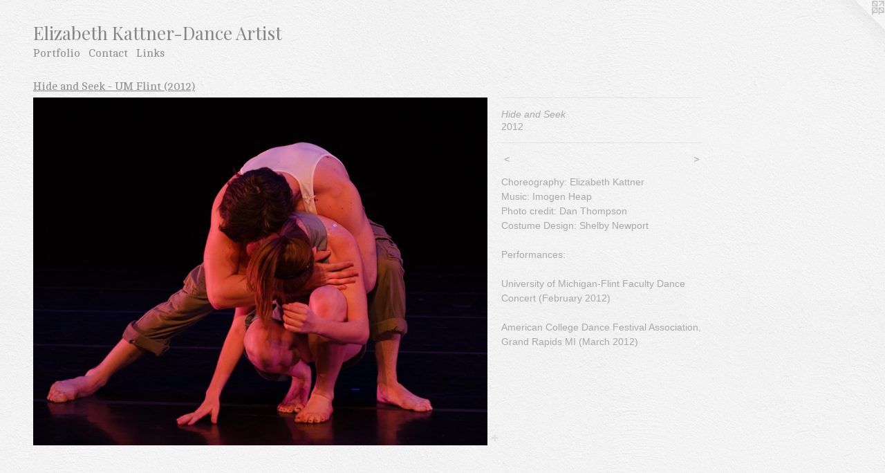

--- FILE ---
content_type: text/html;charset=utf-8
request_url: https://elizabethkattner.com/artwork/3300769-Hide%20and%20Seek.html
body_size: 3757
content:
<!doctype html><html class="no-js a-image mobile-title-align--center l-flowing has-mobile-menu-icon--left has-text-next-to-media p-artwork has-page-nav mobile-menu-align--center has-wall-text "><head><meta charset="utf-8" /><meta content="IE=edge" http-equiv="X-UA-Compatible" /><meta http-equiv="X-OPP-Site-Id" content="46083" /><meta http-equiv="X-OPP-Revision" content="161" /><meta http-equiv="X-OPP-Locke-Environment" content="production" /><meta http-equiv="X-OPP-Locke-Release" content="v0.0.141" /><title>Elizabeth Kattner-Dance Artist</title><link rel="canonical" href="https://elizabethkattner.com/artwork/3300769-Hide%20and%20Seek.html" /><meta content="website" property="og:type" /><meta property="og:url" content="https://elizabethkattner.com/artwork/3300769-Hide%20and%20Seek.html" /><meta property="og:title" content="Hide and Seek" /><meta content="width=device-width, initial-scale=1" name="viewport" /><link type="text/css" rel="stylesheet" href="//cdnjs.cloudflare.com/ajax/libs/normalize/3.0.2/normalize.min.css" /><link type="text/css" rel="stylesheet" media="only all" href="//maxcdn.bootstrapcdn.com/font-awesome/4.3.0/css/font-awesome.min.css" /><link type="text/css" rel="stylesheet" media="not all and (min-device-width: 600px) and (min-device-height: 600px)" href="/release/locke/production/v0.0.141/css/small.css" /><link type="text/css" rel="stylesheet" media="only all and (min-device-width: 600px) and (min-device-height: 600px)" href="/release/locke/production/v0.0.141/css/large-flowing.css" /><link type="text/css" rel="stylesheet" media="not all and (min-device-width: 600px) and (min-device-height: 600px)" href="/r17301368360000000161/css/small-site.css" /><link type="text/css" rel="stylesheet" media="only all and (min-device-width: 600px) and (min-device-height: 600px)" href="/r17301368360000000161/css/large-site.css" /><link type="text/css" rel="stylesheet" media="only all and (min-device-width: 600px) and (min-device-height: 600px)" href="//fonts.googleapis.com/css?family=Playfair+Display:400" /><link type="text/css" rel="stylesheet" media="only all and (min-device-width: 600px) and (min-device-height: 600px)" href="//fonts.googleapis.com/css?family=Cambo:400" /><link type="text/css" rel="stylesheet" media="not all and (min-device-width: 600px) and (min-device-height: 600px)" href="//fonts.googleapis.com/css?family=Cambo:400&amp;text=MENUHomePrtfliCnacLks" /><link type="text/css" rel="stylesheet" media="not all and (min-device-width: 600px) and (min-device-height: 600px)" href="//fonts.googleapis.com/css?family=Playfair+Display:400&amp;text=Elizabeth%20Knr-DcAs" /><script>window.OPP = window.OPP || {};
OPP.modernMQ = 'only all';
OPP.smallMQ = 'not all and (min-device-width: 600px) and (min-device-height: 600px)';
OPP.largeMQ = 'only all and (min-device-width: 600px) and (min-device-height: 600px)';
OPP.downURI = '/x/0/8/3/46083/.down';
OPP.gracePeriodURI = '/x/0/8/3/46083/.grace_period';
OPP.imgL = function (img) {
  !window.lazySizes && img.onerror();
};
OPP.imgE = function (img) {
  img.onerror = img.onload = null;
  img.src = img.getAttribute('data-src');
  //img.srcset = img.getAttribute('data-srcset');
};</script><script src="/release/locke/production/v0.0.141/js/modernizr.js"></script><script src="/release/locke/production/v0.0.141/js/masonry.js"></script><script src="/release/locke/production/v0.0.141/js/respimage.js"></script><script src="/release/locke/production/v0.0.141/js/ls.aspectratio.js"></script><script src="/release/locke/production/v0.0.141/js/lazysizes.js"></script><script src="/release/locke/production/v0.0.141/js/large.js"></script><script src="/release/locke/production/v0.0.141/js/hammer.js"></script><script>if (!Modernizr.mq('only all')) { document.write('<link type="text/css" rel="stylesheet" href="/release/locke/production/v0.0.141/css/minimal.css">') }</script><style>.media-max-width {
  display: block;
}

@media (min-height: 1742px) {

  .media-max-width {
    max-width: 1591.0px;
  }

}

@media (max-height: 1742px) {

  .media-max-width {
    max-width: 91.28688524590164vh;
  }

}</style></head><body><a class=" logo hidden--small" href="http://otherpeoplespixels.com/ref/elizabethkattner.com" title="Website by OtherPeoplesPixels" target="_blank"></a><header id="header"><a class=" site-title" href="/home.html"><span class=" site-title-text u-break-word">Elizabeth Kattner-Dance Artist</span><div class=" site-title-media"></div></a><a id="mobile-menu-icon" class="mobile-menu-icon hidden--no-js hidden--large"><svg viewBox="0 0 21 17" width="21" height="17" fill="currentColor"><rect x="0" y="0" width="21" height="3" rx="0"></rect><rect x="0" y="7" width="21" height="3" rx="0"></rect><rect x="0" y="14" width="21" height="3" rx="0"></rect></svg></a></header><nav class=" hidden--large"><ul class=" site-nav"><li class="nav-item nav-home "><a class="nav-link " href="/home.html">Home</a></li><li class="nav-item expanded nav-museum "><a class="nav-link " href="/section/328974.html">Portfolio</a><ul><li class="nav-gallery nav-item expanded "><a class="nav-link " href="/section/519192-My%20Place%20%282018%29.html">My Place (2018)</a></li><li class="nav-gallery nav-item expanded "><a class="nav-link " href="/section/519191-Dumbarton%20Oaks%20%282013%29.html">Dumbarton Oaks (2013)</a></li><li class="nav-gallery nav-item expanded "><a class="nav-link " href="/section/519190-Concerto%20in%20A%20%282014%29.html">Concerto in A (2014)</a></li><li class="nav-gallery nav-item expanded "><a class="nav-link " href="/section/519189-Seasons%20in%20the%20Sun%20%282022%29.html">Seasons in the Sun (2022)</a></li><li class="nav-gallery nav-item expanded "><a class="nav-link " href="/section/519188-Bach%20Dances%20-%20EDDYE%20%282017-2018%29.html">Bach Dances - EDDYE (2017-2018)</a></li><li class="nav-gallery nav-item expanded "><a class="nav-link " href="/section/519187-Bach%20Dances%20-%20OU%20%282018%29.html">Bach Dances - OU (2018)</a></li><li class="nav-gallery nav-item expanded "><a class="nav-link " href="/artwork/3300787-Children%20of%20Tomorrow.html">Children of Tomorrow (2013)</a></li><li class="nav-gallery nav-item expanded "><a class="nav-link " href="/section/375936-Dancers%20in%20Blue%20-%20UMFlint%20%282013%29.html">Dancers in Blue - UMFlint (2013)</a></li><li class="nav-gallery nav-item expanded "><a class="selected nav-link " href="/section/342804-Hide%20and%20Seek%20-%20UM%20Flint%20%282012%29.html">Hide and Seek - UM Flint (2012)</a></li><li class="nav-gallery nav-item expanded "><a class="nav-link " href="/section/342428-Sleeping%20Beauty%20Act%20III%20-%20UM%20Flint%20%282012%29.html">Sleeping Beauty Act III - UM Flint (2012)</a></li><li class="nav-gallery nav-item expanded "><a class="nav-link " href="/section/342805-Portrait%20of%20a%20Lady%20UMFlint%20%282012%29.html">Portrait of a Lady UMFlint (2012)</a></li><li class="nav-gallery nav-item expanded "><a class="nav-link " href="/section/342808-Songs%20of%20Humanities%20UMFlint%20%282011%29.html">Songs of Humanities UMFlint (2011)</a></li><li class="nav-gallery nav-item expanded "><a class="nav-link " href="/section/342807-Steps%20Out%20of%20Time%20-%20UMFlint%20%282009%29.html">Steps Out of Time - UMFlint (2009)</a></li><li class="nav-gallery nav-item expanded "><a class="nav-link " href="/section/342814-Episodes%20in%20a%20Village%20Pas%20de%20Quatre%20from%20Sleeping%20BeautyPeasant%20Pas%20de%20Deux%20from%20Giselle.html">Episodes in a Village 
Pas de Quatre from Sleeping Beauty
Peasant Pas de Deux from Giselle</a></li></ul></li><li class="nav-item nav-contact "><a class="nav-link " href="/contact.html">Contact</a></li><li class="nav-links nav-item "><a class="nav-link " href="/links.html">Links</a></li></ul></nav><div class=" content"><nav class=" hidden--small" id="nav"><header><a class=" site-title" href="/home.html"><span class=" site-title-text u-break-word">Elizabeth Kattner-Dance Artist</span><div class=" site-title-media"></div></a></header><ul class=" site-nav"><li class="nav-item nav-home "><a class="nav-link " href="/home.html">Home</a></li><li class="nav-item expanded nav-museum "><a class="nav-link " href="/section/328974.html">Portfolio</a><ul><li class="nav-gallery nav-item expanded "><a class="nav-link " href="/section/519192-My%20Place%20%282018%29.html">My Place (2018)</a></li><li class="nav-gallery nav-item expanded "><a class="nav-link " href="/section/519191-Dumbarton%20Oaks%20%282013%29.html">Dumbarton Oaks (2013)</a></li><li class="nav-gallery nav-item expanded "><a class="nav-link " href="/section/519190-Concerto%20in%20A%20%282014%29.html">Concerto in A (2014)</a></li><li class="nav-gallery nav-item expanded "><a class="nav-link " href="/section/519189-Seasons%20in%20the%20Sun%20%282022%29.html">Seasons in the Sun (2022)</a></li><li class="nav-gallery nav-item expanded "><a class="nav-link " href="/section/519188-Bach%20Dances%20-%20EDDYE%20%282017-2018%29.html">Bach Dances - EDDYE (2017-2018)</a></li><li class="nav-gallery nav-item expanded "><a class="nav-link " href="/section/519187-Bach%20Dances%20-%20OU%20%282018%29.html">Bach Dances - OU (2018)</a></li><li class="nav-gallery nav-item expanded "><a class="nav-link " href="/artwork/3300787-Children%20of%20Tomorrow.html">Children of Tomorrow (2013)</a></li><li class="nav-gallery nav-item expanded "><a class="nav-link " href="/section/375936-Dancers%20in%20Blue%20-%20UMFlint%20%282013%29.html">Dancers in Blue - UMFlint (2013)</a></li><li class="nav-gallery nav-item expanded "><a class="selected nav-link " href="/section/342804-Hide%20and%20Seek%20-%20UM%20Flint%20%282012%29.html">Hide and Seek - UM Flint (2012)</a></li><li class="nav-gallery nav-item expanded "><a class="nav-link " href="/section/342428-Sleeping%20Beauty%20Act%20III%20-%20UM%20Flint%20%282012%29.html">Sleeping Beauty Act III - UM Flint (2012)</a></li><li class="nav-gallery nav-item expanded "><a class="nav-link " href="/section/342805-Portrait%20of%20a%20Lady%20UMFlint%20%282012%29.html">Portrait of a Lady UMFlint (2012)</a></li><li class="nav-gallery nav-item expanded "><a class="nav-link " href="/section/342808-Songs%20of%20Humanities%20UMFlint%20%282011%29.html">Songs of Humanities UMFlint (2011)</a></li><li class="nav-gallery nav-item expanded "><a class="nav-link " href="/section/342807-Steps%20Out%20of%20Time%20-%20UMFlint%20%282009%29.html">Steps Out of Time - UMFlint (2009)</a></li><li class="nav-gallery nav-item expanded "><a class="nav-link " href="/section/342814-Episodes%20in%20a%20Village%20Pas%20de%20Quatre%20from%20Sleeping%20BeautyPeasant%20Pas%20de%20Deux%20from%20Giselle.html">Episodes in a Village 
Pas de Quatre from Sleeping Beauty
Peasant Pas de Deux from Giselle</a></li></ul></li><li class="nav-item nav-contact "><a class="nav-link " href="/contact.html">Contact</a></li><li class="nav-links nav-item "><a class="nav-link " href="/links.html">Links</a></li></ul><footer><div class=" copyright">© ELIZABETH KATTNER</div><div class=" credit"><a href="http://otherpeoplespixels.com/ref/elizabethkattner.com" target="_blank">Website by OtherPeoplesPixels</a></div></footer></nav><main id="main"><div class=" page clearfix media-max-width"><h1 class="parent-title title"><a href="/section/328974.html" class="root title-segment hidden--small">Portfolio</a><span class=" title-sep hidden--small"> &gt; </span><a class=" title-segment" href="/section/342804-Hide%20and%20Seek%20-%20UM%20Flint%20%282012%29.html">Hide and Seek - UM Flint (2012)</a></h1><div class=" media-and-info"><div class=" page-media-wrapper media"><a class=" page-media" title="Hide and Seek" href="/artwork/3300767-Hide%20and%20Seek.html" id="media"><img data-aspectratio="1591/1220" class="u-img " alt="Hide and Seek" src="//img-cache.oppcdn.com/fixed/46083/assets/yDfpNPlujoeFjL5q.jpg" srcset="//img-cache.oppcdn.com/img/v1.0/s:46083/t:QkxBTksrVEVYVCtIRVJF/p:12/g:tl/o:2.5/a:50/q:90/2520x1220-yDfpNPlujoeFjL5q.jpg/1591x1220/6e5f6161b5cf649e405822b501428d93.jpg 1591w,
//img-cache.oppcdn.com/img/v1.0/s:46083/t:QkxBTksrVEVYVCtIRVJF/p:12/g:tl/o:2.5/a:50/q:90/1640x830-yDfpNPlujoeFjL5q.jpg/1082x830/740bed2fe99a3ad97fa3b198deb8296f.jpg 1082w,
//img-cache.oppcdn.com/img/v1.0/s:46083/t:QkxBTksrVEVYVCtIRVJF/p:12/g:tl/o:2.5/a:50/q:90/1400x720-yDfpNPlujoeFjL5q.jpg/939x720/ca811c53a9833e610ba6aecaf326346a.jpg 939w,
//img-cache.oppcdn.com/img/v1.0/s:46083/t:QkxBTksrVEVYVCtIRVJF/p:12/g:tl/o:2.5/a:50/q:90/984x588-yDfpNPlujoeFjL5q.jpg/767x588/45f5f67414b024438df6571123e156a0.jpg 767w,
//img-cache.oppcdn.com/fixed/46083/assets/yDfpNPlujoeFjL5q.jpg 626w" sizes="(max-device-width: 599px) 100vw,
(max-device-height: 599px) 100vw,
(max-width: 626px) 626px,
(max-height: 480px) 626px,
(max-width: 767px) 767px,
(max-height: 588px) 767px,
(max-width: 939px) 939px,
(max-height: 720px) 939px,
(max-width: 1082px) 1082px,
(max-height: 830px) 1082px,
1591px" /></a><a class=" zoom-corner" style="display: none" id="zoom-corner"><span class=" zoom-icon fa fa-search-plus"></span></a><div class="share-buttons a2a_kit social-icons hidden--small" data-a2a-title="Hide and Seek" data-a2a-url="https://elizabethkattner.com/artwork/3300769-Hide%20and%20Seek.html"><a target="_blank" class="u-img-link share-button a2a_dd " href="https://www.addtoany.com/share_save"><span class="social-icon share fa-plus fa "></span></a></div></div><div class=" info border-color"><div class=" wall-text border-color"><div class=" wt-item wt-title">Hide and Seek</div><div class=" wt-item wt-date">2012</div></div><div class=" page-nav hidden--small border-color clearfix"><a class=" prev" id="artwork-prev" href="/artwork/3300771-Hide%20and%20Seek.html">&lt; <span class=" m-hover-show">previous</span></a> <a class=" next" id="artwork-next" href="/artwork/3300767-Hide%20and%20Seek.html"><span class=" m-hover-show">next</span> &gt;</a></div></div></div><div class="description wordy t-multi-column u-columns-1 u-break-word border-color description-1 hr-before--small"><p>Choreography: Elizabeth Kattner <br clear="none" />Music: Imogen Heap <br clear="none" />Photo credit: Dan Thompson <br clear="none" />Costume Design: Shelby Newport</p><p>Performances:</p><p>University of Michigan-Flint Faculty Dance Concert (February 2012)</p><p>American College Dance Festival Association, Grand Rapids MI (March 2012) <br clear="none" /> </p></div><div class="share-buttons a2a_kit social-icons hidden--large" data-a2a-title="Hide and Seek" data-a2a-url="https://elizabethkattner.com/artwork/3300769-Hide%20and%20Seek.html"><a target="_blank" class="u-img-link share-button a2a_dd " href="https://www.addtoany.com/share_save"><span class="social-icon share fa-plus fa "></span></a></div></div></main></div><footer><div class=" copyright">© ELIZABETH KATTNER</div><div class=" credit"><a href="http://otherpeoplespixels.com/ref/elizabethkattner.com" target="_blank">Website by OtherPeoplesPixels</a></div></footer><div class=" modal zoom-modal" style="display: none" id="zoom-modal"><style>@media (min-aspect-ratio: 1591/1220) {

  .zoom-media {
    width: auto;
    max-height: 1220px;
    height: 100%;
  }

}

@media (max-aspect-ratio: 1591/1220) {

  .zoom-media {
    height: auto;
    max-width: 1591px;
    width: 100%;
  }

}
@supports (object-fit: contain) {
  img.zoom-media {
    object-fit: contain;
    width: 100%;
    height: 100%;
    max-width: 1591px;
    max-height: 1220px;
  }
}</style><div class=" zoom-media-wrapper"><img onerror="OPP.imgE(this);" onload="OPP.imgL(this);" data-src="//img-cache.oppcdn.com/fixed/46083/assets/yDfpNPlujoeFjL5q.jpg" data-srcset="//img-cache.oppcdn.com/img/v1.0/s:46083/t:QkxBTksrVEVYVCtIRVJF/p:12/g:tl/o:2.5/a:50/q:90/2520x1220-yDfpNPlujoeFjL5q.jpg/1591x1220/6e5f6161b5cf649e405822b501428d93.jpg 1591w,
//img-cache.oppcdn.com/img/v1.0/s:46083/t:QkxBTksrVEVYVCtIRVJF/p:12/g:tl/o:2.5/a:50/q:90/1640x830-yDfpNPlujoeFjL5q.jpg/1082x830/740bed2fe99a3ad97fa3b198deb8296f.jpg 1082w,
//img-cache.oppcdn.com/img/v1.0/s:46083/t:QkxBTksrVEVYVCtIRVJF/p:12/g:tl/o:2.5/a:50/q:90/1400x720-yDfpNPlujoeFjL5q.jpg/939x720/ca811c53a9833e610ba6aecaf326346a.jpg 939w,
//img-cache.oppcdn.com/img/v1.0/s:46083/t:QkxBTksrVEVYVCtIRVJF/p:12/g:tl/o:2.5/a:50/q:90/984x588-yDfpNPlujoeFjL5q.jpg/767x588/45f5f67414b024438df6571123e156a0.jpg 767w,
//img-cache.oppcdn.com/fixed/46083/assets/yDfpNPlujoeFjL5q.jpg 626w" data-sizes="(max-device-width: 599px) 100vw,
(max-device-height: 599px) 100vw,
(max-width: 626px) 626px,
(max-height: 480px) 626px,
(max-width: 767px) 767px,
(max-height: 588px) 767px,
(max-width: 939px) 939px,
(max-height: 720px) 939px,
(max-width: 1082px) 1082px,
(max-height: 830px) 1082px,
1591px" class="zoom-media lazyload hidden--no-js " alt="Hide and Seek" /><noscript><img class="zoom-media " alt="Hide and Seek" src="//img-cache.oppcdn.com/fixed/46083/assets/yDfpNPlujoeFjL5q.jpg" /></noscript></div></div><div class=" offline"></div><script src="/release/locke/production/v0.0.141/js/small.js"></script><script src="/release/locke/production/v0.0.141/js/artwork.js"></script><script>var a2a_config = a2a_config || {};a2a_config.prioritize = ['facebook','twitter','linkedin','googleplus','pinterest','instagram','tumblr','share'];a2a_config.onclick = 1;(function(){  var a = document.createElement('script');  a.type = 'text/javascript'; a.async = true;  a.src = '//static.addtoany.com/menu/page.js';  document.getElementsByTagName('head')[0].appendChild(a);})();</script><script>window.oppa=window.oppa||function(){(oppa.q=oppa.q||[]).push(arguments)};oppa('config','pathname','production/v0.0.141/46083');oppa('set','g','true');oppa('set','l','flowing');oppa('set','p','artwork');oppa('set','a','image');oppa('rect','m','media','');oppa('send');</script><script async="" src="/release/locke/production/v0.0.141/js/analytics.js"></script><script src="https://otherpeoplespixels.com/static/enable-preview.js"></script></body></html>

--- FILE ---
content_type: text/css; charset=utf-8
request_url: https://fonts.googleapis.com/css?family=Cambo:400&text=MENUHomePrtfliCnacLks
body_size: -456
content:
@font-face {
  font-family: 'Cambo';
  font-style: normal;
  font-weight: 400;
  src: url(https://fonts.gstatic.com/l/font?kit=IFSqHeNEk8FJk41_okjxkdOokAKe9mtt0Ec248JDQcRIZuXceXVa&skey=fdee44efd5e5393b&v=v19) format('woff2');
}


--- FILE ---
content_type: text/css; charset=utf-8
request_url: https://fonts.googleapis.com/css?family=Playfair+Display:400&text=Elizabeth%20Knr-DcAs
body_size: -376
content:
@font-face {
  font-family: 'Playfair Display';
  font-style: normal;
  font-weight: 400;
  src: url(https://fonts.gstatic.com/l/font?kit=nuFvD-vYSZviVYUb_rj3ij__anPXJzDwcbmjWBN2PKdFvUDVZNLo_EWrKVi0P-mtMtCFBS59w9XKUMUWZ2M&skey=f3b68f0152604ed9&v=v40) format('woff2');
}
